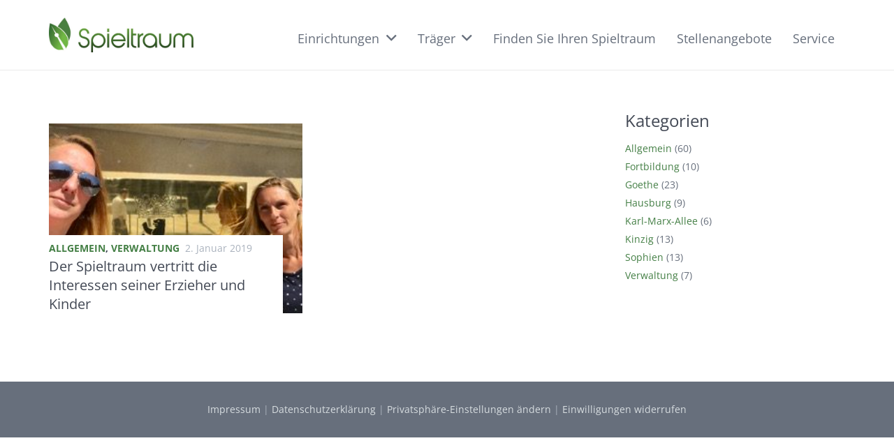

--- FILE ---
content_type: text/css
request_url: https://www.spieltraum-berlin.de/wp-content/themes/SpieltraumBerlin/style.css?ver=6.6.4
body_size: 204
content:
/*
Theme Name:   SpieltraumBerlin
Description:  Kindertagesstätten für Kinder zwischen 1 und 6 Jahren in Berlin
Author:       Gerold
Author URL:   Trage hier die Blog- oder Website-URL des Autors ein
Template:     Impreza
Version:      1.0
License:      GNU General Public License v2 or later
License URI:  http://www.gnu.org/licenses/gpl-2.0.html
Text Domain:  SpieltraumBerlin
*/

/* Schreibe hier dein eigenes persönliches Stylesheet */


--- FILE ---
content_type: text/css
request_url: https://www.spieltraum-berlin.de/wp-content/themes/SpieltraumBerlin/style.css?ver=8.15.1
body_size: 204
content:
/*
Theme Name:   SpieltraumBerlin
Description:  Kindertagesstätten für Kinder zwischen 1 und 6 Jahren in Berlin
Author:       Gerold
Author URL:   Trage hier die Blog- oder Website-URL des Autors ein
Template:     Impreza
Version:      1.0
License:      GNU General Public License v2 or later
License URI:  http://www.gnu.org/licenses/gpl-2.0.html
Text Domain:  SpieltraumBerlin
*/

/* Schreibe hier dein eigenes persönliches Stylesheet */
